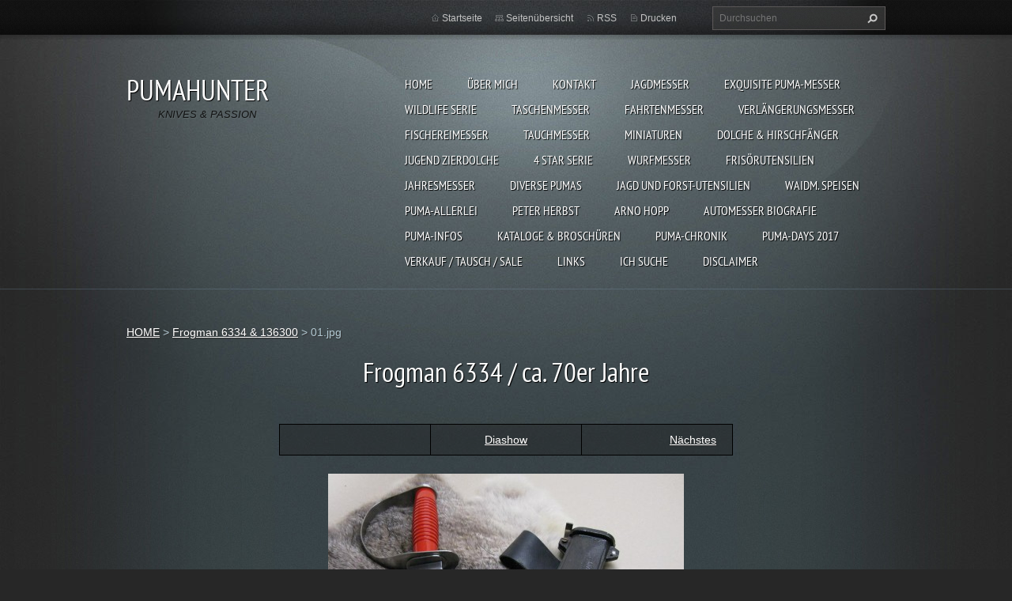

--- FILE ---
content_type: text/html; charset=UTF-8
request_url: https://www.pumahunter.de/album/frogman-6364-136300/a01-jpg31/
body_size: 4966
content:
<!doctype html>
<!--[if lt IE 7]> <html class="lt-ie10 lt-ie9 lt-ie8 lt-ie7" lang="de"> <![endif]-->
<!--[if IE 7]>    <html class="lt-ie10 lt-ie9 lt-ie8" lang="de"> <![endif]-->
<!--[if IE 8]>    <html class="lt-ie10 lt-ie9" lang="de"> <![endif]-->
<!--[if IE 9]>    <html class="lt-ie10" lang="de"> <![endif]-->
<!--[if gt IE 9]><!-->
<html lang="de">
<!--<![endif]-->
<head>
  <base href="https://www.pumahunter.de/">
  <meta charset="utf-8">
  <meta name="description" content="">
  <meta name="keywords" content="">
  <meta name="generator" content="Webnode">
  <meta name="apple-mobile-web-app-capable" content="yes">
  <meta name="apple-mobile-web-app-status-bar-style" content="black">
  <meta name="format-detection" content="telephone=no">
    <meta name="google-site-verification" content="7iuhFOoXATzPAvGW3fxsgDRHQGD50Yt2UAAM7nP3Vxg">
  <link rel="shortcut icon" href="https://10623a0941.clvaw-cdnwnd.com/2622cbc427eb9eba0cb238c3b362f64b/200044285-3395634911/favicon.ico">
  <link rel="stylesheet" href="https://www.pumahunter.de/wysiwyg/system.style.css">
<link rel="canonical" href="https://www.pumahunter.de/album/frogman-6364-136300/a01-jpg31/">
<script type="text/javascript">(function(i,s,o,g,r,a,m){i['GoogleAnalyticsObject']=r;i[r]=i[r]||function(){
			(i[r].q=i[r].q||[]).push(arguments)},i[r].l=1*new Date();a=s.createElement(o),
			m=s.getElementsByTagName(o)[0];a.async=1;a.src=g;m.parentNode.insertBefore(a,m)
			})(window,document,'script','//www.google-analytics.com/analytics.js','ga');ga('create', 'UA-797705-6', 'auto',{"name":"wnd_header"});ga('wnd_header.set', 'dimension1', 'W1');ga('wnd_header.set', 'anonymizeIp', true);ga('wnd_header.send', 'pageview');var pageTrackerAllTrackEvent=function(category,action,opt_label,opt_value){ga('send', 'event', category, action, opt_label, opt_value)};</script>
  <link rel="alternate" type="application/rss+xml" href="https://pumahunter.de/rss/all.xml" title="">
<!--[if lte IE 9]><style type="text/css">.cke_skin_webnode iframe {vertical-align: baseline !important;}</style><![endif]-->
  <meta http-equiv="X-UA-Compatible" content="IE=edge,chrome=1">
  <title>01.jpg :: PUMAHUNTER </title>
  <meta name="viewport" content="width=1100">
  <link rel="stylesheet" href="/css/style.css">

				<script type="text/javascript">
				/* <![CDATA[ */
					
					if (typeof(RS_CFG) == 'undefined') RS_CFG = new Array();
					RS_CFG['staticServers'] = new Array('https://d11bh4d8fhuq47.cloudfront.net/');
					RS_CFG['skinServers'] = new Array('https://d11bh4d8fhuq47.cloudfront.net/');
					RS_CFG['filesPath'] = 'https://www.pumahunter.de/_files/';
					RS_CFG['filesAWSS3Path'] = 'https://10623a0941.clvaw-cdnwnd.com/2622cbc427eb9eba0cb238c3b362f64b/';
					RS_CFG['lbClose'] = 'Schließen';
					RS_CFG['skin'] = 'default';
					if (!RS_CFG['labels']) RS_CFG['labels'] = new Array();
					RS_CFG['systemName'] = 'Webnode';
						
					RS_CFG['responsiveLayout'] = 0;
					RS_CFG['mobileDevice'] = 0;
					RS_CFG['labels']['copyPasteSource'] = 'Mehr Infos:';
					
				/* ]]> */
				</script><script type="text/javascript" src="https://d11bh4d8fhuq47.cloudfront.net/_system/client/js/compressed/frontend.package.1-3-108.js?ph=10623a0941"></script><style type="text/css"></style></head>
<body><!-- div id="wrapper2" -->
<div id="wrapper2">
<!-- div id="wrapper" -->
<div id="wrapper">
   <!-- div id="header" -->
   <div id="header">
      <!-- div id="headerMain" -->
      <div id="headerMain">
            <!-- div id="headerMainContent" -->
            <div id="headerMainContent" class="clearfix">
                  <div id="logoZone">
                        <div id="logo"><a href="home/" title="Zur Startseite"><span id="rbcSystemIdentifierLogo">PUMAHUNTER </span></a></div>                        <p id="moto"><span id="rbcCompanySlogan" class="rbcNoStyleSpan">KNIVES &amp; PASSION</span></p>
                  </div>
                  <div class="menuWrapper">
                  

    
		<ul class="menu">
	<li class="first">      
      <a href="/home/">         
      HOME           
  </a>        
  </li>
	<li>      
      <a href="/about-me/">         
      ÜBER MICH           
  </a>        
  </li>
	<li>      
      <a href="/kontakt/">         
      KONTAKT           
  </a>        
  </li>
	<li>      
      <a href="/puma-gallery/">         
      JAGDMESSER           
  </a>        
  </li>
	<li>      
      <a href="/exquisite-puma-messer/">         
      EXQUISITE PUMA-MESSER           
  </a>        
  </li>
	<li>      
      <a href="/puma-wildlife/">         
      WILDLIFE SERIE           
  </a>        
  </li>
	<li>      
      <a href="/taschenmesser/">         
      TASCHENMESSER           
  </a>        
  </li>
	<li>      
      <a href="/fahrtenmesser/">         
      FAHRTENMESSER           
  </a>        
  </li>
	<li>      
      <a href="/puma-verlangerungsmesser/">         
      VERLÄNGERUNGSMESSER            
  </a>        
  </li>
	<li>      
      <a href="/puma-fishing-knifes/">         
      FISCHEREIMESSER            
  </a>        
  </li>
	<li>      
      <a href="/puma-diving-knives/">         
      TAUCHMESSER           
  </a>        
  </li>
	<li>      
      <a href="/miniaturen/">         
      MINIATUREN           
  </a>        
  </li>
	<li>      
      <a href="/dolche-hirschfanger/">         
      DOLCHE &amp; HIRSCHFÄNGER           
  </a>        
  </li>
	<li>      
      <a href="/jugend-zierdolche/">         
      Jugend Zierdolche            
  </a>        
  </li>
	<li>      
      <a href="/a4-star-serie/">         
      4 STAR SERIE           
  </a>        
  </li>
	<li>      
      <a href="/wurfmesser/">         
      WURFMESSER            
  </a>        
  </li>
	<li>      
      <a href="/haarklipper-rasiermesser/">         
      FRISÖRUTENSILIEN            
  </a>        
  </li>
	<li>      
      <a href="/knives-of-the-year/">         
      JAHRESMESSER           
  </a>        
  </li>
	<li>      
      <a href="/diverse/">         
      DIVERSE PUMAS           
  </a>        
  </li>
	<li>      
      <a href="/jagd-utensilien/">         
      JAGD UND FORST-UTENSILIEN           
  </a>        
  </li>
	<li>      
      <a href="/waidm-speisen/">         
      Waidm. Speisen           
  </a>        
  </li>
	<li>      
      <a href="/puma-allerlei/">         
      PUMA-ALLERLEI           
  </a>        
  </li>
	<li>      
      <a href="/peter-herbst/">         
      PETER HERBST           
  </a>        
  </li>
	<li>      
      <a href="/arno-hopp/">         
      Arno Hopp           
  </a>        
  </li>
	<li>      
      <a href="/biography-about-the-auto-knife-/">         
      Automesser Biografie           
  </a>        
  </li>
	<li>      
      <a href="/infos-about-puma-/">         
      PUMA-INFOS           
  </a>        
  </li>
	<li>      
      <a href="/catalogs-brochures/">         
      KATALOGE &amp; BROSCHÜREN           
  </a>        
  </li>
	<li>      
      <a href="/puma-cronik-by-pumahunter/">         
      PUMA-Chronik            
  </a>        
  </li>
	<li>      
      <a href="/puma-days-2017/">         
      PUMA-days 2017           
  </a>        
  </li>
	<li>      
      <a href="/verkauf-tausch/">         
      Verkauf / Tausch / sale           
  </a>        
  </li>
	<li>      
      <a href="/links-videos/">         
      LINKS            
  </a>        
  </li>
	<li>      
      <a href="/ich-suche/">         
      ICH SUCHE           
  </a>        
  </li>
	<li class="last">      
      <a href="/disclaimer/">         
      DISCLAIMER           
  </a>        
  </li>
</ul>   

      <div class="clearfix"></div>     
					
                  </div>
            </div>
            <!-- div id="headerMainContent" -->
      </div>
      <!-- div id="headerMain" -->
      <!-- div id="headerTop" -->
      <div id="headerTop">
          <!-- div id="headerTopContent" -->
          <div id="headerTopContent" class="clearfix">
               <!-- div id="fulltextForm" -->
               
        <div id="fulltextForm">                
		<form action="/search/" method="get" id="fulltextSearch">       
                        <div class="clearfix">
                            <input id="fulltextSearchText" type="text" name="text" value="" placeholder="Durchsuchen">
                            <button id="fulltextSearchButton" type="submit" class="ir">Suchen</button>
                        </div>   
		</form>
        </div>  
		               <!-- div id="fulltextForm" -->
               <!-- div id="lang" -->
               <div id="lang">
                        <div id="languageSelect"></div>			
               </div>
               <!-- div id="lang" -->
               <!-- div id="systemNav" -->
               <ul class="systemNav">
                   <li class="homepage"><a href="home/" title="Zur Startseite">Startseite</a></li>
                   <li class="sitemap"><a href="/sitemap/" title="Zur Seitenübersicht">Seitenübersicht</a></li>
                   <li class="rss"><a href="/rss/" title="RSS-Feeds">RSS</a></li>
                   <li class="print"><a href="#" onclick="window.print(); return false;" title="Seite drucken">Drucken</a></li>
               </ul>
               <!-- div id="systemNav" -->
          </div>
          <!-- div id="headerTopContent" -->
      </div>
      <!-- div id="headerTop" -->
   </div>
   <!-- div id="header" -->
   <!-- div id="main" -->
   <div id="main" role="main">
         <!-- div id="mainContent" -->
         <div id="mainContent">
         <!-- div class="layoutFullWidth" -->
         <div class="layoutFullWidth">
             <div id="pageNavigator" class="rbcContentBlock">            <div id="navizone" class="navigator">             <a class="navFirstPage" href="/home/">HOME</a>           <span><span> &gt; </span></span>              <a href="puma-diving-knives/">Frogman 6334 &amp; 136300</a>           <span><span> &gt; </span></span>              <span id="navCurrentPage">01.jpg</span>             </div>        <div class="clearfix"></div>        </div>                          



		
             <div class="photofull">  
                  <h1>Frogman 6334 / ca. 70er Jahre</h1>    
                              
                  <div class="pagination">
      		        	<table><tr><td class="before">
      						   	
                    </td><td class="control">
      	               <a id="slideshowControl" onclick="RubicusFrontendIns.startSlideshow(); return(false);" onmouseover="this.className='enableControl hover'" onmouseout="this.className='enableControl'" title="Diashow starten">
      	                 Diashow
      	               </a>
      	               <script type="text/javascript"> if ( RubicusFrontendIns.isPhotogalleryAjaxMode() ) { document.getElementById('slideshowControl').className = "enableControl"; } </script>
                    </td><td class="after">
                     	   
      <a class="next" title="Nächstes" href="/album/frogman-6364-136300/a02-jpg30/" onclick="RubicusFrontendIns.showPhotogalleryImage(this.href);">Nächstes</a>
		
                    </td></tr></table>
                  </div>				
                  		
      						<div class="clearfix"></div>	
                  		                                                       
      						<span class="image"> 
        						  <a href="/images/200008258-92bb894aef/01.jpg?s3=1" onclick="return !window.open(this.href);" title="Die Seite wird in einem neuen Fenster angezeigt.">
                        <img src="https://10623a0941.clvaw-cdnwnd.com/2622cbc427eb9eba0cb238c3b362f64b/system_preview_detail_200008258-92bb894aef/01.jpg" width="450" height="338" alt="Frogman 6334 / ca. 70er Jahre" onload="RubicusFrontendIns.startSlideshowInterval();">
                      </a>                                           
                  </span>    	
                  								
    						  <div class="clearfix"></div>
                  
                  <div class="tagsWrapper">
                      
                  </div>
                  
                  <div class="clearfix"></div>
                  
      						<div class="back"><a href="puma-diving-knives/">Zurück</a></div>   
             					
             </div> 	          
		    			
         <div class="clearfix"></div>     
		
			<script type="text/javascript">
			RubicusFrontendIns.setNextPhotogalleryImage('/album/frogman-6364-136300/a02-jpg30/');
			RubicusFrontendIns.setPreviousPhotogalleryImage('');
			</script>
			              
       <div class="widget">     
		   
        </div>
        <div class="clearfix"></div>  
		<div class="rbcWidgetArea widgetFacebook" style="text-align: center;width:100%;"><script src="https://connect.facebook.net/de_DE/sdk.js#xfbml=1&amp;version=v2.3&amp;appId=225951590755638"></script><div class="fb-page" data-href="https://www.facebook.com/groups/835661223666633" data-hide-cover="false" data-show-facepile="true" data-show-posts="true" data-width="390" data-height="500"></div></div><script type="text/javascript">if (Rubicus && Rubicus.cZones) {Rubicus.cZones.setZonesStyleDelayed();}</script><div class="rbcWidgetArea" style="text-align: center;"><script>
  document.addEventListener('contextmenu', function(e) {
    e.preventDefault();
  });
</script></div>         </div>
         <!-- div class="layoutFullWidth" -->
         </div>
         <!-- div id="mainContent" -->
   </div>
   <!-- div id="main" -->
</div>
<!-- div id="wrapper" -->
   <!-- div id="footer" -->
   <div id="footer">
         <!-- div id="footerContent" -->
         <div id="footerContent">
                <!-- div id="copyright" -->
                <div id="copyright">
                    <span id="rbcFooterText" class="rbcNoStyleSpan">Copyright © at all pictures with  my PUMAHUNTER-Watermark. All rights reserved!</span>                </div>
                <!-- div id="copyright" -->
                <!-- div id="signature" -->
                <div id="signature">
                    <span class="rbcSignatureText">Das veröffentlichen meiner Bilder und meiner Texte ist nicht gestattet !</span>                </div>
                <!-- div id="signature" -->
         </div>
         <!-- div id="footerContent" -->
   </div>
   <!-- div id="footer" -->
   <img src="https://d11bh4d8fhuq47.cloudfront.net/_system/skins/v9/50001070/img/illustration.png?ph=10623a0941" width="1" height="1" alt=""></div>
<!-- div id="wrapper2" -->
<script src="https://d11bh4d8fhuq47.cloudfront.net/_system/skins/v9/50001070/js/obscripts.js"></script>
<div id="rbcFooterHtml"></div><script type="text/javascript">var keenTrackerCmsTrackEvent=function(id){if(typeof _jsTracker=="undefined" || !_jsTracker){return false;};try{var name=_keenEvents[id];var keenEvent={user:{u:_keenData.u,p:_keenData.p,lc:_keenData.lc,t:_keenData.t},action:{identifier:id,name:name,category:'cms',platform:'WND1',version:'2.1.157'},browser:{url:location.href,ua:navigator.userAgent,referer_url:document.referrer,resolution:screen.width+'x'+screen.height,ip:'3.15.25.244'}};_jsTracker.jsonpSubmit('PROD',keenEvent,function(err,res){});}catch(err){console.log(err)};};</script></body>
</html>
